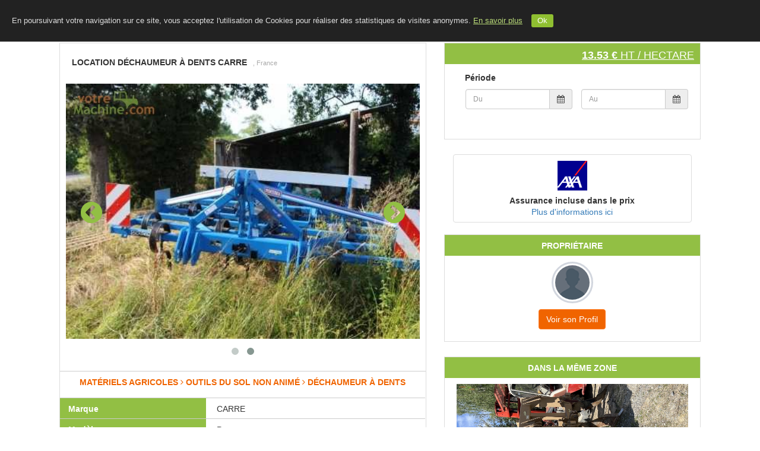

--- FILE ---
content_type: text/html; charset=UTF-8
request_url: https://votremachine.com/materiel/location-dchaumeur-dents-carre-8852/
body_size: 16354
content:
<!DOCTYPE html>
<html lang="fr">

<head>
  <meta http-equiv="Content-Type" content="text/html; charset=utf-8" />
  <meta name='google-site-verification' content='HoPlcMhm03eEaKNp0MfQSQ0zY0GdKyQGv8zjG4Tas1k' />      <title>Location Déchaumeur à dents CARRE | 2327 vues  | VotreMachine.com</title>
    
  <link rel="apple-touch-icon" sizes="72x72" href="uploaded/apple-touch-icon-ipad.png" />
  <meta property="og:url" content="https://votremachine.com/" />
  <meta property="og:title" content="VotreMachine.com | Location de matériels agricoles et machines BTP" />
  <meta property="og:description" content="Location Déchaumeur à dents CARRE Location Déchaumeur à dents CARRE Penterra - 3 mètres
Image non contractuelle | 2327 vues " />
  <meta property="og:image" content="https://votremachine.com/images/sharing/vmc-fb.jpg" />
  <meta property="fb:app_id" content="970689692991336" />
  <meta name="title" content="VotreMachine.com | Location de matériels agricoles et machines BTP" />
  <meta name="keywords" content="location entre agriculteurs, location de tracteur, location de remorque, location matériel agricole, location tracteur agricole, location de benne, Location Déchaumeur à dents CARRE" />
  <meta name="description" content="Location Déchaumeur à dents CARRE Location Déchaumeur à dents CARRE Penterra - 3 mètres
Image non contractuelle | 2327 vues " />
  <meta name="viewport" content="width=device-width, user-scalable=no">
  <!--<link rel="shortcut icon" type="image/x-icon" href="images/logo/">-->
  <link rel="shortcut icon" type="image/x-icon" href="uploaded/apple-touch-icon-ipad.png" />
  <base href="https://votremachine.com/" />
  
  <script type="text/javascript" src="https://votremachine.com/js/app.js?v=5.3"></script>
  <script src="https://maps.googleapis.com/maps/api/js?v=3.exp&libraries=places&amp;key=AIzaSyCUV8Km8nPJ9pXS1QGjTDtf7IBA-CBxz5A"></script>

  <link rel="stylesheet" media="all" href="https://votremachine.com/css/site/bootstrap.min.css" type="text/css">
  <link rel="stylesheet" media="all" href="https://votremachine.com/css/site/bootstrap-social.css" type="text/css">
  <link rel="stylesheet" media="all" href="https://votremachine.com/css/font-awesome.min.css" type="text/css" />
  <link rel="stylesheet" media="all" href="https://votremachine.com/css/site/datepicker.css" type="text/css">
  <link rel="stylesheet" media="all" href="https://votremachine.com/css/site/bootstrap-fileinput.css" type="text/css" />
  <link rel="stylesheet" media="all" href="https://votremachine.com/css/bootstrap-star-rating/star-rating.min.css" type="text/css" />
  <link rel="stylesheet" media="all" href="https://votremachine.com/css/bootstrap-star-rating/theme-krajee-fa.min.css" type="text/css" />
  <link rel="stylesheet" media="all" href="https://votremachine.com/css/bootstrap-star-rating/theme-krajee-svg.min.css" type="text/css" />
  <link rel="stylesheet" media="all" href="https://votremachine.com/css/bootstrap-star-rating/theme-krajee-uni.min.css" type="text/css" />
  <link rel="stylesheet" media="all" href="https://votremachine.com/css/site/dataTables.bootstrap.css" type="text/css">
  <link rel="stylesheet" media="all" href="https://votremachine.com/css/site/dataTables.scroller.min.css" type="text/css">
  <link rel="stylesheet" media="all" href="https://votremachine.com/css/site/dataTables.colReorder.min.css" type="text/css">
  <link rel="stylesheet" media="all" href="https://votremachine.com/css/select2/select2.css" type="text/css" />
  <link rel="stylesheet" media="all" href="https://votremachine.com/css/select2/select2-bootstrap.css" type="text/css" />
  <link rel="stylesheet" media="all" href="https://votremachine.com/css/site/style_hdc.css?v=1.5" type="text/css" />
  <link rel="stylesheet" media="all" href="https://votremachine.com/css/site/style-responsive-only.css?v=1.4" type="text/css" />

  <script type="text/javascript">
    (function() {
      window.sib = {
        equeue: [],
        client_key: "ckq4y4ihxl58r2k3kofhqppk"
      };
      /* OPTIONAL: email for identify request*/
      // window.sib.email_id = 'example@domain.com';
      window.sendinblue = {};
      for (var j = ['track', 'identify', 'trackLink', 'page'], i = 0; i < j.length; i++) {
        (function(k) {
          window.sendinblue[k] = function() {
            var arg = Array.prototype.slice.call(arguments);
            (window.sib[k] || function() {
              var t = {};
              t[k] = arg;
              window.sib.equeue.push(t);
            })(arg[0], arg[1], arg[2]);
          };
        })(j[i]);
      }
      var n = document.createElement("script"),
        i = document.getElementsByTagName("script")[0];
      n.type = "text/javascript", n.id = "sendinblue-js",
        n.async = !0, n.src = "https://sibautomation.com/sa.js?key=" + window.sib.client_key,
        i.parentNode.insertBefore(n, i), window.sendinblue.page();
    })();
  </script>

  <script type="text/javascript">
    var BaseURL = 'https://votremachine.com/';
    var baseURL = 'https://votremachine.com/';
    var labelSaved = "Modifications enregistrées";
    var labelIntError = "Un nombre entier est attendu";
    var labelRequestSent = "Votre demande a été prise en compte, un membre de notre équipe va vous rappeler.";
  </script>

  <script>
    jQuery.fn.extend({
      propAttr: $.fn.prop || $.fn.attr
    });
    $(function() {

      $("[data-mask]").inputmask();

      if ($("#autocomplete,#city_landing").length > 0) {
        $("#autocomplete,#city_landing").autocomplete({
          source: function(request, response) {
            $("#autoCompImg").show();
            $.ajax({
              url: "https://votremachine.com/site/landing/home_search_auto",
              dataType: "json",
              data: {
                term: request.term,
                tableName: "city"
              },
              success: function(data) {
                response(data);
                $("#autoCompImg").hide();
              }
            });
          },
          change: function(event, ui) {
            if (!ui.item) {
              this.value = '';
            }
          },
          select: function(event, ui) {
            var city = ui.item.value;
            city = city.replace(" ", "+");
            if ($(this).attr('id') == 'autocomplete') {
              window.location = 'https://votremachine.com/property/city=' + city + '';
            }
          },
          min_length: 10,
          delay: 1
        });
      }

    });


    function initializeMap() {
      // Create the autocomplete object, restricting the search
      // to geographical location types.
      if (google && navigator.geolocation && $("#autocompleteNew").length > 0) {
        var country_code = "FR";
        autocomplete = new google.maps.places.Autocomplete(
          /** @type {HTMLInputElement} */
          (document.getElementById('autocompleteNew')), {
            types: ['geocode'],
            componentRestrictions: {
              country: country_code
            }
          }
        );
        // When the user selects an address from the dropdown,
        // populate the address fields in the form.
        google.maps.event.addListener(autocomplete, 'place_changed', function() {
          fillInAddress();
        });


        if (navigator.geolocation && $("#autocompleteNew").val() == "") {
          // L'API est disponible
          // console.log("navigator.geolocation : ", navigator.geolocation);
          navigator.geolocation.getCurrentPosition(function(position) {
            // console.log("position : ", position);
            // console.log("position.coords.latitude : ", position.coords.latitude);
            // console.log("position.coords.longitude : ", position.coords.longitude);

            var request = {
              'location': {
                lat: parseFloat(position.coords.latitude),
                lng: parseFloat(position.coords.longitude)
              }
            }
            var geocoder = new google.maps.Geocoder();
            geocoder.geocode(request, function(results, status) {
              if (status === google.maps.GeocoderStatus.OK) {
                if (results.length) {
                  var result = results[0];
                  var address = result.formatted_address;
                  // console.log("### result geocode : ", result);
                  // console.log("## address : ", address);
                  if (address && address != "") {
                    var tab = address.split(",");
                    if (tab.length > 2)
                      address = tab[1] + ", " + tab[2];
                    $("#autocompleteNew").val(address);
                  }
                }
              }
            }, function(err) {
              $("#autocompleteNew").val("");
            });


          }, function(err) {
            console.log("ERROR : ", err);
          }, {
            maximumAge: 3000,
            timeout: 10000
          });
        } else {
          // Pas de support, proposer une alternative ?
        }

      }
    }


    function changeLanguage(e) {
      var strUser = e.getAttribute("link");
      window.location.href = strUser;
    }

    function changeCurrency(e) {
      var strUser = e.options[e.selectedIndex].value;
      if (strUser != "")
        window.location.href = strUser;
    }

    function logoutConfirm() {
      let text = "Etes vous sur(e) de vouloir vous déconnecter ?";
      if (confirm(text) == true) {
        window.location.replace("https://votremachine.com/logout");
      }
    }
  </script><!-- Autosuggestion Script End-->

  <script>
  (function(i,s,o,g,r,a,m){i['GoogleAnalyticsObject']=r;i[r]=i[r]||function(){
  (i[r].q=i[r].q||[]).push(arguments)},i[r].l=1*new Date();a=s.createElement(o),
  m=s.getElementsByTagName(o)[0];a.async=1;a.src=g;m.parentNode.insertBefore(a,m)
  })(window,document,'script','https://www.google-analytics.com/analytics.js','ga');
  ga('create', 'UA-57270272-1', 'auto');
  ga('send', 'pageview');
</script>
<!-- Global site tag (gtag.js) - Google Analytics -->
<script async src="https://www.googletagmanager.com/gtag/js?id=G-1C4TBM57R4"></script>
<script>
  window.dataLayer = window.dataLayer || [];
  function gtag(){dataLayer.push(arguments);}
  gtag('js', new Date());

  gtag('config', 'G-1C4TBM57R4');
</script>

<!-- Google Tag Manager -->
<script>(function(w,d,s,l,i){w[l]=w[l]||[];w[l].push({'gtm.start':
new Date().getTime(),event:'gtm.js'});var f=d.getElementsByTagName(s)[0],
j=d.createElement(s),dl=l!='dataLayer'?'&l='+l:'';j.async=true;j.src=
'https://www.googletagmanager.com/gtm.js?id='+i+dl;f.parentNode.insertBefore(j,f);
})(window,document,'script','dataLayer','GTM-WTX9DT8');</script>
<!-- End Google Tag Manager -->
<script data-ad-client="ca-pub-5482042375287116" async src="https://pagead2.googlesyndication.com/pagead/js/adsbygoogle.js"></script>
<!-- Global site tag (gtag.js) - Google Ads: 956248576 -->
<script async src="https://www.googletagmanager.com/gtag/js?id=AW-956248576"></script>
<script>
  window.dataLayer = window.dataLayer || [];
  function gtag(){dataLayer.push(arguments);}
  gtag('js', new Date());
  gtag('config', 'AW-956248576');
</script>

  
</head>

<body onload="initializeMap()">
  <!-- Google Tag Manager (noscript) -->
  <noscript><iframe src="https://www.googletagmanager.com/ns.html?id=GTM-WTX9DT8" height="0" width="0" style="display:none;visibility:hidden"></iframe></noscript>
  <!-- End Google Tag Manager (noscript) -->
  
  <header>
    <input type="hidden" value="" name="login_checked_status" id="login_checked_status">

    <!-- Fixed navbar -->
    <nav class="navbar navbar-default navbar-fixed-top" id="nav_header">
      <div>
        <div class="row">
          <div class="navbar-header">
            <a class="navbar-brand" href="https://votremachine.com/">
              <img src="images/logo/logo-votremachine.png" alt="Logo VMC">
            </a>
          </div>

                    <div id="navbar" class="">
            <ul class="nav navbar-nav">
                                                                            <li><a href="https://votremachine.com/">Accueil</a></li>
                                <li><a href="https://votremachine.com/blog">Le Blog</a></li>
                <li><a href="https://votremachine.com/contact-us">Contact</a></li>
                <li class="hidden-xs"><a href="https://votremachine.com/inscrire-materiel">INSCRIVEZ VOTRE MATERIEL</a></li>
                <li><a href="https://votremachine.com/inscription">S'INSCRIRE</a></li>
                <li><a href="https://votremachine.com/connexion">SE CONNECTER</a></li>
                          </ul>
          </div>
        </div>
      </div>
    </nav>


    <!--navbar mobile-->

    <nav class="topnav">
      <a href="https://votremachine.com/" class="active"><img src="images/logo/logo-votremachine.png" alt="Logo VMC"></a>
      <div id="myLinks">
                              <a href="https://votremachine.com/">Accueil</a>
                    <a href="https://votremachine.com/blog">Le blog</a>
          <a href="https://votremachine.com/contact-us">Contacts</a>
          <a href="https://votremachine.com/inscrire-materiel">Inscrivez votre matériel</a>
          <a href="https://votremachine.com/inscription">Inscription</a>
          <a href="https://votremachine.com/connexion">Connexion</a>
              </div>
      <a href="javascript:void(0);" class="icon" onclick="myFunction()">
        <i class="fa fa-bars"></i>
      </a>
    </nav>

    <script>
      function myFunction() {
        var x = document.getElementById("myLinks");
        if (x.style.display === "block") {
          x.style.display = "none";
        } else {
          x.style.display = "block";
        }
      }
    </script>


    <!-- <div class="margin-top-50">

    </div> -->
    <!-- fin Navbar -->

    <script type="text/javascript">
      (function($) {

        if ($.cookie('cookiebar') == undefined) {
          $('body').append('<div class="cookie" id="cookie">En poursuivant votre navigation sur ce site, vous acceptez l\'utilisation de Cookies pour réaliser des statistiques de visites anonymes. <a href="https://www.cnil.fr/fr/cookies-traceurs-que-dit-la-loi" target="_blank">En savoir plus</a><div class="cookie_btn" id="cookie_btn">Ok</div></div>');
          $("#cookie_btn").click(function(e) {
            e.preventDefault();
            $('#cookie').fadeOut();
            $.cookie('cookiebar', "viewed", {
              expires: 30 * 13
            });
          });
        }

      })(jQuery);
    </script>

  </header>

  
  <script type="text/javascript">
    $(document).ready(function() {

      if ($('#autocompleteNew').length > 0) {
        initializeMap();
      }
      if ($('#address_location').length > 0) {
        initializeMapList("address_location");
      }
      if ($('#autocompleteNewList').length > 0) {
        initializeMapList("autocompleteNewList");
      }

    });

    // Google Places API
    var placeSearch, autocomplete;
    var componentForm = {
      street_number: 'short_name',
      route: 'long_name',
      locality: 'long_name',
      administrative_area_level_1: 'short_name',
      country: 'long_name',
      postal_code: 'short_name'
    };

    function initializeMapList(id_element) {

      var country_code = "FR";
      autocomplete = new google.maps.places.Autocomplete(
        /** @type {HTMLInputElement} */
        (document.getElementById(id_element)), {
          types: ['geocode'],
          componentRestrictions: {
            country: country_code
          }
        }
      );
      google.maps.event.addListener(autocomplete, 'place_changed', function() {
        fillInAddress();
      });
    }

    // [START region_fillform]
    function fillInAddress() {
      // Get the place details from the autocomplete object.
      var place = autocomplete.getPlace();

      for (var component in componentForm) {
        // console.log("## component : ", component);
        if (document.getElementById(component)) {
          document.getElementById(component).value = '';
          document.getElementById(component).disabled = false;
        }
      }
      if (place) {
        for (var i = 0; i < place.address_components.length; i++) {
          var addressType = place.address_components[i].types[0];
          if (componentForm[addressType]) {
            var val = place.address_components[i][componentForm[addressType]];
            if (document.getElementById(addressType))
              document.getElementById(addressType).value = val;
          }
        }
      }
    }

    function geolocate() {}

    function findLocation(event) {
      var x = event.which || event.keyCode;
      if (x == 13) window.location = 'https://votremachine.com/property/city=' + $('#autocompleteNew').val();
    }
    // [END region_geolocation]
  </script>
<link rel="stylesheet" media="all" href="https://votremachine.com/css/owl-carousel/owl.carousel.css" type="text/css" />
<link rel="stylesheet" media="all" href="https://votremachine.com/css/owl-carousel/owl.theme.css" type="text/css" />
<link rel="stylesheet" media="all" href="https://votremachine.com/css/owl-carousel/owl.transitions.css" type="text/css" />


<script type="text/javascript">
	function initialize() {
		// console.log("#### initialize product->latitude  : ", 43.591496);
					//decommenter si googlemap souhaitée

			var myOptions = {
				scrollwheel: false,
				zoom: 11,
				zoomControl: true,
				zoomControlOptions: {
					style: google.maps.ZoomControlStyle.SMALL
				},
				center: new google.maps.LatLng(43.591496, -0.273275),
				mapTypeControl: true,
				mapTypeControlOptions: {
					style: google.maps.MapTypeControlStyle.DROPDOWN_MENU
				},
				navigationControl: true,
				mapTypeId: google.maps.MapTypeId.ROADMAP
			}

			map = new google.maps.Map(document.getElementById("map_canvas"), myOptions);
			//Map
			var circle = new google.maps.Circle({
				map: map,
				center: {
					lat: 43.591496,
					lng: -0.273275				},
				strokeColor: '#FF0000',
				strokeOpacity: 0.8,
				strokeWeight: 2,
				fillColor: '#FF0000',
				fillOpacity: 0.35,
				radius: 3000
			});

			google.maps.event.addListener(map, 'click', function() {
				infowindow.close();
			});
			}

	jQuery(document).ready(function() {
		initialize();

		$('img.watermark').watermark({
			// text: 'GOOGLE.COM',
			// textWidth: 10,
			gravity: 'nw',
			path: 'images/logo/watermark.png'
		});

		$('[data-toggle="popover"]').popover();

		$(".redirect-login").on('click', function(e) {
			window.location = 'https://votremachine.com/connexion';
		});
	});


	var array1 = [];
	var array2 = [];

	$(function() {
		var formatDate = 'mm/dd/yyyy';
					formatDate = 'dd/mm/yyyy';
				// console.log("####### beforeShowDay array1: ", array1);
		// console.log("####### beforeShowDay array2: ", array2);
		$("#datefrom").datepicker({
			language: 'fr',
			format: formatDate,
			changeMonth: true,
			numberOfMonths: 1,
			minDate: 0,
			autoclose: true,
			beforeShowDay: function(date) {
				if ($.inArray($.datepicker.formatDate('yy-mm-dd', date), array1) > -1) {
					return {
						enabled: false,
						classes: "bookedDate",
						tooltip: "Réservé"
					}
				} else {
					return {
						enabled: true
					}
				}
			}
		}).on('changeDate', function(ev) {
			$('#expiredate').val("");
			$('#expiredate').datepicker({
				autoclose: true
			}).datepicker('setStartDate', ev.date).focus();
		});


		$("#expiredate").datepicker({
			language: 'fr',
			format: formatDate,
			changeMonth: true,
			numberOfMonths: 1,
			minDate: 0,
			autoclose: true,
			beforeShowDay: function(date) {
				if ($.inArray($.datepicker.formatDate('yy-mm-dd', date), array1) > -1) {
					return {
						enabled: false,
						classes: "bookedDate",
						tooltip: "Réservé"
					}
				} else {
					return {
						enabled: true
					}
				}
			}
		});

		$("#datefromContact").datepicker({
			language: 'fr',
			format: formatDate,
			changeMonth: true,
			numberOfMonths: 1,
			minDate: 0,
			autoclose: true,
			beforeShowDay: function(date) {
				if ($.inArray($.datepicker.formatDate('yy-mm-dd', date), array1) > -1) {
					return {
						enabled: false,
						classes: "bookedDate",
						tooltip: "Réservé"
					}
				} else {
					return {
						enabled: true
					}
				}
			}
		}).on('changeDate', function(ev) {
			$('#expiredateContact').val("");
			$('#expiredateContact').datepicker({
				autoclose: true
			}).datepicker('setStartDate', ev.date).focus();
		});

		$("#expiredateContact").datepicker({
			language: 'fr',
			format: formatDate,
			changeMonth: true,
			numberOfMonths: 1,
			minDate: 0,
			autoclose: true,
			beforeShowDay: function(date) {
				if ($.inArray($.datepicker.formatDate('yy-mm-dd', date), array1) > -1) {
					return {
						enabled: false,
						classes: "bookedDate",
						tooltip: "Réservé"
					}
				} else {
					return {
						enabled: true
					}
				}
			}
		});
	});


	$(document).ready(function() {
		$("#expiredate").click(function() {
			if ($("#datefrom").val() == "")
				$("#datefrom").focus();
		});

		$("#expiredateContact").click(function() {
			if ($("#datefromContact").val() == "")
				$("#datefromContact").focus();
		});

		$(".textplus").on("click", function(e) {
			$(".caracteristics_hide").show();
			$(".caracteristics_plus_hide").hide();
		});
		$(".textminus").on("click", function(e) {
			$(".caracteristics_plus_hide").show();
			$(".caracteristics_hide").hide();
		});

		/*$("#link_map").click(function(e){
			e.preventDefault();
			$("#tab_geoloc").click();
		});*/

		$('#nb_hours').keypress(function() {
			$('#price_div').hide();
		});

		$('#nb_hectares').keypress(function() {
			$('#price_div').hide();
		});

		$("#nb_hours_radio1").click(function(e) {
			$(".input_nb_hours").show();
			$("#nb_hours").focus();
			DateBetween();
		});

		$("#nb_hours_radio2").click(function(e) {
			$(".input_nb_hours").hide();
			$("#nb_hours").val("");
			DateBetween();
		});

		$("#btn_nb_hours").click(function(e) {
			var value = $("#nb_hours").val();
			if (isNaN(value) || value < 8) {
				$("#nb_hours").val("");
				$("#nb_hours").focus();
				showErrorNotificationPopup("Le nombre d'heures doit être un nombre entier supérieur ou égal à 8", 5000);
			} else
				DateBetween();
		});

		$("#btn_nb_hectares").click(function(e) {
			var value = $("#nb_hectares").val();
			if (isNaN(value) || value <= 0) {
				$(".submit-link").hide();
				$("#nb_hectares").val("");
				$("#nb_hectares").focus();
				showErrorNotificationPopup("Le nombre d'hectares doit être un nombre et supérieur à 0", 5000);
			} else {
				$(".submit-link").show();
				DateBetween();
			}
		});


		$('#nb_hours_contact').keypress(function() {
			$('#contactLi').hide();
		});

		$('#nb_hectares_contact').keypress(function() {
			$('#contactLi').hide();
		});

		$("#nb_hours_radio1_contact").click(function(e) {
			$(".input_nb_hours_contact").show();
			$("#nb_hours_contact").focus();
			DateBetweenContact();
		});

		$("#nb_hours_radio2_contact").click(function(e) {
			$(".input_nb_hours_contact").hide();
			$("#nb_hours_contact").val("");
			DateBetweenContact();
		});

		$("#btn_nb_hours_contact").click(function(e) {
			var value = $("#nb_hours_contact").val();
			if (isNaN(value) || value < 8) {
				$("#nb_hours_contact").val("");
				$("#nb_hours_contact").focus();
				showErrorNotificationPopup("Le nombre d'heures doit être un nombre entier supérieur ou égal à 8", 5000);
			} else
				DateBetweenContact();
		});
		$("#btn_nb_hectares_contact").click(function(e) {
			var value = $("#nb_hectares_contact").val();
			if (isNaN(value) || value <= 0) {
				$("#nb_hectares_contact").val("");
				$("#nb_hectares_contact").focus();
				showErrorNotificationPopup("Le nombre d'hectares doit être un nombre et supérieur à 0", 5000);
			} else
				DateBetweenContact();
		});


	});

	function onScroll(event) {
		var scrollPos = $(document).scrollTop();
		$('.page-bar a').each(function() {
			var currLink = $(this);
			var refElement = $(currLink.attr("data-value"));
			if (refElement.position().top <= scrollPos + 100 && refElement.position().top + refElement.height() > scrollPos + 100) {
				$('.page-bar ul li a').removeClass("active");
				currLink.addClass("active");
			} else {
				currLink.removeClass("active");
			}
		});
	}


	function ViewAllReview() {
		$(".reviews-list-item").css("display", "block");
		$("#ViewMore").css("display", "none");
	}

	function displydesc(elem) {
		document.getElementById('moredesc').style.display = 'block';
		$(elem).hide();
	}

	function displydesc1(elem) {
		document.getElementById('more_description').style.display = 'block';
		$(elem).hide();
	}

	function displydesc2(elem) {
		document.getElementById('desc').style.display = 'block';
		$(elem).hide();
	}

	function displydesc3(elem) {
		document.getElementById('descother').style.display = 'block';
		$(elem).hide();
	}

	function displydesc4(elem) {
		$('#deschome').css('display', 'block');
		$(elem).hide();
	}

	function displydesc5(elem) {
		$('.emore').css('display', 'block');
		$(elem).hide();
	}

	function displydesc0(elem) {
		$('.amore').css('display', 'block');
		$(elem).hide();
	}


	
			function displydesc111(elem) {
				$('.amore1').css('display', 'block');
				$(elem).hide();
			}
	
			function displydesc114(elem) {
				$('.amore4').css('display', 'block');
				$(elem).hide();
			}
	
			function displydesc115(elem) {
				$('.amore5').css('display', 'block');
				$(elem).hide();
			}
	
			function displydesc116(elem) {
				$('.amore6').css('display', 'block');
				$(elem).hide();
			}
	
			function displydesc117(elem) {
				$('.amore7').css('display', 'block');
				$(elem).hide();
			}
	
	function displydesc6(elem) {
		$('.smore').css('display', 'block');
		$(elem).hide();
	}

	function displydesc7(elem) {
		$('.hmore').css('display', 'block');
		$(elem).hide();
	}
</script>


<!-- Main content by HdC -->
<div class="container" id="product_detail">

	<div class="row margin-top-20">
		<div class="col-xs-12">

			<div class="col-md-7 col-sm-12 col-xs-12">

				<!-- Bloc synthese info & calendar -->
				<div class="box">

					<div class="padding-top-20 padding-bottom-20">
						<h1 class="product_title">
							<b class="uppercase">Location Déchaumeur à dents CARRE</b>
							<span class="comment">
																								, France															</span>
						</h1>
					</div>


					<div class="margin-bottom-20">

						<div id="photo_carrousel" class="text-center" style="display:none;">
																<div class="item">
										<div class="img-top carouselannonces">
											<div class="">
												<img class="watermark" src="https://votremachine.com/server/php/rental/img-10531627133685.jpg" data-gallery="first-gallery" alt="" id="image-gal-13813" />
											</div>
										</div>
									</div>
																<div class="item">
										<div class="img-top carouselannonces">
											<div class="">
												<img class="watermark" src="https://votremachine.com/server/php/rental/img-10521627133872.jpg" data-gallery="first-gallery" alt="" id="image-gal-13814" />
											</div>
										</div>
									</div>
													</div>
					</div><!-- fin col-xs-12 -->


					<div class="detailsmachine">
						<div class="caracteristics" style="height:45px;">
							<span class="texttype" style="height:45px;">Matériels agricoles&nbsp;<i class="fa fa-angle-right"></i>&nbsp;Outils du sol non animé&nbsp;<i class="fa fa-angle-right"></i>&nbsp;Déchaumeur à dents</span>
							<!--span class="texttype" style="height:45px;">Outils du sol non animé&nbsp;<i class="fa fa-angle-right"></i>&nbsp;Déchaumeur à dents</span-->
						</div>

													<div class="caracteristics ">
								<span class="text">Marque</span>
								<span class="value">&nbsp;CARRE</span>
							</div>
							
													<div class="caracteristics ">
								<span class="text">Modèle</span>
								<span class="value">&nbsp;Penterra</span>
							</div>
							
													<div class="caracteristics ">
								<span class="text">Largeur de travail (m)</span>
								<span class="value">&nbsp;3</span>
							</div>
							
												

						<div class="caracteristics security_deposit">
							<span class="text">Caution</span>
							<span class="value">
																	1000 €									<i class="fa fa-question-circle fa-1_3x text-vert pointer" data-original-title="Information" data-placement="top" data-toggle="popover" data-content="La caution est à remettre en main propre au propriétaire du matériel.">&nbsp;
									</i>
															</span>
						</div>

						<div class="caracteristics cancellation_policy">
							<span class="text">Politique d&#039;annulation</span>
							<span class="value">
								<a class="pointer" href="https://votremachine.com/pages/cancellation-policy" target="_blank">
									Flexible								</a>
							</span>
						</div>
					</div>

					<!-- bloc description-distance -->

											<div class="margin-top-20 detailsmachine">
							<div class="caracteristics">
								<span class="texttype" style="border-top:0px solid #ccc;">Description</span>
							</div>
							<p class="">
								Location Déchaumeur à dents CARRE Penterra - 3 mètres
Image non contractuelle							</p>
						</div>
					

					
					<!-- Onglet Géocalisation -->

					<div class="margin-top-20 detailsmachine">
						<div class="caracteristics">
							<span class="texttype">Localisation</span>
						</div>
						<div id="location" class="map-section">
							<div></div>
							<div id="map">
								<div id="map_canvas"></div>
							</div>
						</div>
					</div>

					

					<!-- Lien resaux sociaux bottom -->
										<div class="box-footer">
						<div class="pull-left">
														Nombre de vues : 2327						</div>
						<div class="share pull-right">
							<span class="title"><i class="fa fa-share-alt"></i> <label>Partager </label></span>
							<div class="buttons">
								<a href="http://www.facebook.com/sharer.php?u=https%3A%2F%2Fvotremachine.com%2Fmateriel%2Flocation-dchaumeur-dents-carre-8852/" class="btn facebook" target="_blank"><i class="fa fa-facebook"></i></a>
								<a href="https://twitter.com/share?url=https%3A%2F%2Fvotremachine.com%2Fmateriel%2Flocation-dchaumeur-dents-carre-8852" class="btn twitter" target="_blank"><i class="fa fa-twitter"></i></a>
								<a href="https://plus.google.com/share?url={https%3A%2F%2Fvotremachine.com%2Fmateriel%2Flocation-dchaumeur-dents-carre-8852}" onclick="javascript:window.open(this.href,
		'', 'menubar=no,toolbar=no,resizable=yes,scrollbars=yes,height=600,width=600');return false;" class="btn google_plus" target="_blank"><i class="fa fa-google-plus"></i></a>
							</div>
						</div>
					</div>

				</div><!-- /.box -->
			</div><!-- /.col -->


			<div class="col-lg-5 col-md-5 col-sm-12 col-xs-12">
				<!-- Bloc réservation et prix -->
				<div class="box">
					<div class="box-header">
						<h4 class="pull-right">
							<strong class="prixjournalier">13.53 € </strong>
							HT / hectare						</h4>
					</div>
					<div class="box-body">
						<div>
							<p>
								<strong>Période</strong>
							</p>

							<div class="row margin-bottom-10">
								<div class="col-sm-6 col-xs-12 margin-bottom-10">
									
									<div class="input-group">
																					<input type="text" placeholder="Du" autocomplete="off" readonly="readonly" class="redirect-login form-control date-picker" id="datefromCheck" value="" />
																				<span class="input-group-addon">
											<i class="fa fa-calendar"></i>
										</span>
									</div>
								</div>
								<div class="col-sm-6 col-xs-12 margin-bottom-10">
									<div class="input-group">
																					<input type="text" placeholder="Au" autocomplete="off" readonly="readonly" class="redirect-login form-control date-picker" id="datetoCheck" value="" />
																				<span class="input-group-addon">
											<i class="fa fa-calendar"></i>
										</span>
									</div>
								</div>
							</div>
							
							
							<div class="margin-top-20">
								<div id="price_div" style="display:none"></div>
							</div>

						</div>
					</div>
				</div>

				
				<div class="col-xs-12">
					<ul class="list-group">
						<li class="list-group-item text-center">
							<div>
								<a class="" href="https://votremachine.com/axa" target="_blank">
									<img src="https://votremachine.com/img/axa/axa_logo_solid_rgb.png" alt="" style="width:50px; height:50px;" />
								</a>
							</div>
							<label class="margin-top-10">
								Assurance incluse dans le prix							</label>

							<div>
								<a class="" href="https://votremachine.com/axa" target="_blank">
									Plus d'informations ici								</a>
							</div>

						</li>
					</ul>
				</div>

				
				

				<div class="box">
					<div class="box-header">
						<h5 class="text-center">
							<strong class="">Propriétaire </strong>
						</h5>
					</div>
					<div class="box-body">
						<div class="">
							<a href="users/show/3900" target="_blank">
								<img class="profile-user-img img-responsive img-circle" src="https://votremachine.com/images/site/profile.png">
							</a>
							<div class="text-center margin-top-10">
																<a class="btn btn-orange" href="users/show/3900" target="_blank">
									Voir son Profil								</a>
							</div>
													</div>
					</div>
									</div>

				<script type="text/javascript">
					$(document).ready(function() {

						$("#same_area_carousel").owlCarousel({
							items: 1,
							itemsDesktop: [1000, 1], //5 items between 1000px and 901px
							itemsDesktopSmall: [900, 1], // betweem 900px and 601px
							itemsTablet: [600, 1], //2 items between 600 and 0
							itemsMobile: false, // itemsMobile disabled - inherit from itemsTablet option
							autoPlay: 5000,
							stopOnHover: true,
							navigation: true,
							paginationSpeed: 2000,
							goToFirstSpeed: 4000,
							navigationText: [
								"<i class='fa fa-chevron-circle-left'></i>",
								"<i class='fa fa-chevron-circle-right'></i>"
							],
							transitionStyle: "fade"
						});

					});
				</script>
				<style>
					#container {
						display: none;
						;
					}
				</style>

									<div class="box">
						<div class="box-header">
							<h5 class="text-center">
								<strong class="">Dans la même zone </strong>
							</h5>
						</div>
						<div class="box-body">
							<div id="same_area_carousel" class="">
																	<div class="item">
										<a href="https://votremachine.com/materiel/location-herse-rotative-bednar-16939/" title="Annonce Votremachine.com">
											<img class="watermark" src="https://votremachine.com/server/php/rental/bednar-2.jpg" alt="bednar-2.jpg">
											Location Herse rotative BEDNAR<br>
										</a>
										<div class="item_desc">Location Herse rotative BEDNAR 
Boîtier 300 Cv
Efface trace
22 rotors
Planche niveleuse hydraulique
Rouleau packer
Position flottante</div>
									</div>

																	<div class="item">
										<a href="https://votremachine.com/materiel/location-dcompacteur-goizin-16773/" title="Annonce Votremachine.com">
											<img class="watermark" src="https://votremachine.com/server/php/rental/image1681982330.jpg" alt="image1681982330.jpg">
											Location Décompacteur GOIZIN<br>
										</a>
										<div class="item_desc">Decompateur type charrue TS 
DOUBLE ROULEAU</div>
									</div>

																	<div class="item">
										<a href="https://votremachine.com/materiel/location-porte-engin-pose-terre-chieftain-16748/" title="Annonce Votremachine.com">
											<img class="watermark" src="https://votremachine.com/server/php/rental/img-0754.jpeg" alt="img-0754.jpeg">
											Location Porte engin / pose à terre  CHIEFTAIN <br>
										</a>
										<div class="item_desc">Rampe hydraulique 
Béquille hydraulique 
19 tonnes de charges 
Freinage hydraulique </div>
									</div>

																	<div class="item">
										<a href="https://votremachine.com/materiel/location-pelle-sur-chenilles-sany-16478/" title="Annonce Votremachine.com">
											<img class="watermark" src="https://votremachine.com/server/php/rental/img-1119.jpeg" alt="img-1119.jpeg">
											Location Pelle sur chenilles SANY<br>
										</a>
										<div class="item_desc">8 tonnes
Chenilles caoutchouc 
3 godets gates + attache hydraulique </div>
									</div>

																	<div class="item">
										<a href="https://votremachine.com/materiel/location-remorque-la-littorale-10940/" title="Annonce Votremachine.com">
											<img class="watermark" src="https://votremachine.com/server/php/rental/img-0483.jpeg" alt="img-0483.jpeg">
											Location Remorque LA LITTORALE<br>
										</a>
										<div class="item_desc">Location Remorque LA LITTORALE
 50 m3 
- 24 T 
- 3 essieux 
- 1 Essieux suiveur 
- 2012
- attelage à anneau</div>
									</div>

															</div>
						</div>
					</div>
				




			</div><!-- /.col -->
		</div><!-- /.row -->

	</div>

</div>

</div>


<script type="text/javascript">
	var side_bar_html = "";
	var img = 'images/mapIcons/marker_red.png';
	var yimg = 'images/mapIcons/marker_yellow.png';
	var gmarkers = [];
	var gicons = [];
	var map = null;

	gicons["red"] = new google.maps.MarkerImage(img,
		new google.maps.Size(20, 34),
		new google.maps.Point(0, 0),
		new google.maps.Point(9, 34));

	var iconImage = new google.maps.MarkerImage(img,
		new google.maps.Size(20, 34),
		new google.maps.Point(0, 0),
		new google.maps.Point(9, 34));

	var iconShadow = new google.maps.MarkerImage('images/mapIcons/shadow50.png',
		new google.maps.Size(37, 34),
		new google.maps.Point(0, 0),
		new google.maps.Point(9, 34));

	var iconShape = {
		coord: [9, 0, 6, 1, 4, 2, 2, 4, 0, 8, 0, 12, 1, 14, 2, 16, 5, 19, 7, 23, 8, 26, 9, 30, 9, 34, 11, 34, 11, 30, 12, 26, 13, 24, 14, 21, 16, 18, 18, 16, 20, 12, 20, 8, 18, 4, 16, 2, 15, 1, 13, 0],
		type: 'poly'
	};

	function getMarkerImage(iconColor) {
		if ((typeof(iconColor) == "undefined") || (iconColor == null)) {
			iconColor = "red";
		}

		if (!gicons[iconColor]) {

			gicons[iconColor] = new google.maps.MarkerImage("images/mapIcons/marker_" + iconColor + ".png", new google.maps.Size(27, 32), new google.maps.Point(0, 0), new google.maps.Point(9, 34));
		}
		return gicons[iconColor];
	}

	gicons["blue"] = getMarkerImage("blue");
	gicons["green"] = getMarkerImage("green");
	gicons["yelow"] = getMarkerImage("yellow");

	function createMarker(latlng, name, html, color, details, rid) {

		var contentString = html;

		var marker = new google.maps.Marker({
			position: latlng,
			icon: gicons[color],
			shadow: iconShadow,
			map: map,
			title: name,
			animation: google.maps.Animation.DROP,
			zIndex: Math.round(latlng.lat() * -100000) << 5
		});

		google.maps.event.addListener(map, 'idle', function(event) {

		});

		google.maps.event.addListener(marker, 'click', function() {
			infowindow.setContent(contentString);
			infowindow.open(map, marker);
		});

		if (details != '') {
			google.maps.event.addListener(marker, "mouseover", function() {
				marker.setIcon(gicons["yellow"]);
			});
			google.maps.event.addListener(marker, "mouseout", function() {
				marker.setIcon(gicons["blue"]);
			});
		} else {
			google.maps.event.addListener(marker, "mouseover", function() {
				marker.setIcon(gicons["green"]);
			});
			google.maps.event.addListener(marker, "mouseout", function() {
				marker.setIcon(gicons["green"]);
			});
		}
		gmarkers.push(marker);
		var marker_num = gmarkers.length - 1;

		if (details != '')
			return '<li class="slide_li" onmouseover="gmarkers[' + marker_num + '].setIcon(gicons.yellow)" onmouseout="gmarkers[' + marker_num + '].setIcon(gicons.blue)">' + details + '</li>';
		else return;
	}

	function myclick(i) {
		google.maps.event.trigger(gmarkers[i], "click");
	}

	var infowindow = new google.maps.InfoWindow({
		size: new google.maps.Size(50, 150)
	});

	$(document).ready(function() {

		$("#photo_carrousel").owlCarousel({
			items: 1,
			itemsDesktop: [1000, 1], //5 items between 1000px and 901px
			itemsDesktopSmall: [900, 1], // betweem 900px and 601px
			itemsTablet: [600, 1], //2 items between 600 and 0
			itemsMobile: false, // itemsMobile disabled - inherit from itemsTablet option
			autoPlay: 5000,
			stopOnHover: true,
			navigation: true,
			paginationSpeed: 2000,
			goToFirstSpeed: 4000,
			stopOnHover: true,
			// navigationText: ["Préc.","Suiv."],
			navigationText: [
				"<i class='fa fa-chevron-circle-left'></i>",
				"<i class='fa fa-chevron-circle-right'></i>"
			],
			transitionStyle: "fade"
		});

	});
</script>




<!-- ############################### -->
<!-- POPUP CONTACTER LE PROPRIETAIRE -->
<!-- ############################### -->
<div id="myModal-host" class="modal fade in myModal-host myModal-host-new" tabindex="-1" role="dialog" aria-labelledby="inbox" aria-hidden="true">
	<div class="modal-dialog">
		<div class="modal-content">
			<div class="modal-header">
				<button type="button" class="close" data-dismiss="modal" aria-hidden="true"></button>
				<h4 class="modal-title">
					Contacter le propriétaire				</h4>
			</div>
			<div class="modal-body">

				<div class="row">
					<div class="col-xs-12">
						<div class="col-md-6 col-xs-12 margin-top-10">
							<div class="input-group">
								<input type="text" class="form-control date-picker" placeholder="Du" autocomplete="off" readonly="readonly" id="datefromContact" onchange="return DateBetweenContact();" value="" />
								<span class="input-group-addon">
									<i class="fa fa-calendar"></i>
								</span>
							</div>
						</div>
						<div class="col-md-6 col-xs-12 margin-top-10">
							<div class="input-group">

								<input type="text" class="form-control date-picker" placeholder="Au" autocomplete="off" readonly="readonly" name="expiredate" id="expiredateContact" onchange="return DateBetweenContact();" class="" value="">
								<span class="input-group-addon">
									<i class="fa fa-calendar"></i>
								</span>
							</div>
						</div>
					</div>
					
											<div class="col-xs-12 padding-top-20 padding-left-20" id="div_nb_hectares_contact" style="display:none;">
							<div class="col-xs-6 col-md-4 " id="">
								<div class="input-group">
									<input type="text" placeholder="ex : 1" class="form-control" id="nb_hectares_contact" value="1.00" />
									<span class="input-group-addon">
										<i class="">ha</i>
									</span>
								</div>
							</div>
							<div class="col-xs-4 col-md-8 input_nb_hectares_contact">
								<div class="input-group input-small">
									<button type="button" name="button" class="btn" id="btn_nb_hectares_contact">Calculer</button>
								</div>
							</div>
						</div>
					
					<div class="col-xs-12">
						<div class="col-md-12 margin-top-10 margin-bottom-10 margin-left-20 text-vert" id="contactLi"></div>
						<div class="col-md-12 margin-top-10">
							<textarea name="review" id="offer_message_contact" class="form-control" rows="3" autofocus onkeypress="return noNumber(event);" placeholder="Votre message ici (les numéros de téléphone et autres adresses mail saisis seront masqués pour le destinataire)..."></textarea>
						</div>
					</div>
				</div>
			</div>
			<div class="modal-footer">
				<button type="button" class="btn btn-default" data-dismiss="modal">Fermer</button>
				<a class="btn btn-vert" id="contactMsg" style="display:none;">
					Envoyer				</a>
			</div>
		</div>
	</div><!-- /.modal-dalog -->
</div><!-- /.modal -->




<input type="hidden" value="11.18" id="price" />
<input type="hidden" value="11.18" id="Global_Price" />
<input type="hidden" value="0.00" id="Weekly_Price" />
<input type="hidden" value="0.00" id="Monthly_Price" />
<input type="hidden" value="0.00" id="Weekly_Price_Maj" />
<input type="hidden" value="0.00" id="Monthly_Price_Maj" />

<input type="hidden" value="28" id="nb_days_per_month" />
<input type="hidden" value="7" id="nb_days_per_week" />
<input type="hidden" value="224" id="nb_hours_per_month" />
<input type="hidden" value="56" id="nb_hours_per_week" />


<input type="hidden" value="3900" id="ownerid" />
<input type="hidden" id="login_userid" name="login_userid" value="" />
<input type="hidden" value="793959" name="hosting_id" id="hosting_id">
<input type="hidden" name="renter_id" id="renter_id" value="" />
<input type="hidden" name="prd_id" id="prd_id" value="8852" />
<input type="hidden" name="currency_id" id="currency_id" value="14" />
<input type="hidden" value="" id="results" />
<input type="hidden" value="" id="resultsContact" />
<input type="hidden" value="1" id="RentalGuest" />

<script type="text/javascript">
	$(document).ready(function() {
		$(".nb_hours_per_week").text("56");
		$(".nb_hours_per_month").text("224");
		$(".nb_days_per_week").text("7");
		$(".nb_days_per_month").text("28");
	});


	var locale = "fr";


	function calculPrice(price, price_perweek, price_permonth, price_perweek_maj, price_permonth_maj, nb_days_per_month, nb_days_per_week, nb_hours_per_month, nb_hours_per_week, days, nb_hours) {

		if (price_perweek && price_perweek !== '' && price_perweek * 1 > 0) {} else {
			price_perweek = price;
		}
		if (price_perweek_maj && price_perweek_maj !== '' && price_perweek_maj * 1 > 0) {} else {
			price_perweek_maj = price;
		}
		if (price_permonth && price_permonth !== '' && price_permonth * 1 > 0) {} else {
			price_permonth = price_perweek;
		}
		if (price_permonth_maj && price_permonth_maj !== '' && price_permonth_maj * 1 > 0) {} else {
			price_permonth_maj = price_perweek_maj;
		}

		var delta_week = nb_days_per_week / nb_hours_per_week; //0.125
		var delta_month = nb_days_per_month / nb_hours_per_month; //0.125 aussi
		// console.log("#### delta_month : ", delta_month);

		if (nb_hours == "") {
			nb_hours = '8' * days;
		}

		var ratio = days / nb_hours;
		// console.log("#### nb_days_per_week : ", nb_days_per_week);
		// console.log("#### nb_days_per_month : ", nb_days_per_month);
		// console.log("#### days : ", days);
		// console.log("#### nb_hours : ", nb_hours);
		// console.log("#### ratio : ", ratio);

		////on vérifie si une majoration doit s'appliquer
		if (days >= 1 && days < nb_days_per_week) {
			if (ratio > delta_week)
				price = price_perweek_maj;
		} else if (days >= nb_days_per_week && days < nb_days_per_month) {
			if (ratio > delta_week)
				price = price_perweek_maj;
			else
				price = price_perweek;
		} else if (days >= nb_days_per_month) {
			if (ratio > delta_month)
				price = price_permonth_maj;
			else
				price = price_permonth;
		}

		return price;
	}

	function DateBetween() {

					// alert("Vous devez vous identifier");
			showErrorNotificationPopup("Vous devez vous identifier", 5000);
			} //Fin DateBetween

	function DateBetweenContact() {
					// alert("Vous devez vous identifier");
			showErrorNotificationPopup("Vous devez vous identifier", 5000);
				return false;
	}

	function noNumber(e) {
		return true;
		/*e = e || window.event;
  var charCode = (typeof e.which == "undefined") ? e.keyCode : e.which;
  var charStr = String.fromCharCode(charCode);
	// console.log("### charStr : ", charStr);
  if (/\d/.test(charStr)) {
      return false;
  }*/
	}

	var locale = "fr";

	function BookingIt_new() {
		var expiredate = convertStrDateInDateObject($("#expiredate").val(), locale);
		var datefrom = convertStrDateInDateObject($("#datefrom").val(), locale);
		// var diff = (expiredate - datefrom) / 1000 / 60 / 60 / 24;
		// diff++;
		var diff = $("#numofdates").val();
		var nb_hours = $("#nb_hours").val();
		var nb_hectares = $("#nb_hectares").val();

		// console.log("diff : " + diff);
		if ($('#ownerid').val() == $('#login_userid').val()) {
			// alert("Vous n'avez pas l'autorisation");
			showErrorNotificationPopup("Vous n'avez pas l'autorisation", 5000);
			return false;
		} else if (nb_hours == "" && '0' > diff) {
			// alert("La durée minimum de location est de "+0+' jours');
			showErrorNotificationPopup("La durée minimum de location est de 0 jours", 5000);
			return false;
		} else if (nb_hours != "" && '0' > nb_hours) {
			// alert("La durée minimum de location est de "+0+' heures');
			showErrorNotificationPopup("La durée minimum de location est de 0 heures", 5000);
			return false;
		} else {
			$('#subtotal_area_div').html('');
			var checkin = jQuery.trim($('#datefrom').val());
			var checkout = jQuery.trim($("#expiredate").val());
			var NoofGuest = parseInt(jQuery.trim($("#number_of_guests").val()));
			var prd_id = $('#prd_id').val();
			var renter_id = $('#ownerid').val();
			/*if($("#datefrom").val()!='' && $("#expiredate").val()!='') {
			var expiredate = convertStrDateInDateObject($("#expiredate").val(), locale);
			var datefrom = convertStrDateInDateObject($("#datefrom").val(), locale);
      var diff = (expiredate - datefrom) / 1000 / 60 / 60 / 24;
console.log("diff : " + diff);
    }*/
		}

		if (!NoofGuest)
			NoofGuest = 0;

		var rentguest = jQuery.trim($('#RentalGuest').val());
		if (checkin == '') {
			$("#datefrom").focus();
			return false;
		} else if (checkout == '') {
			$("#expiredate").focus();
			return false;
		} else if (NoofGuest > parseInt(rentguest)) {
			$('#subtotal_area_div').html('Maximum number of guests is ' + parseInt(rentguest));
			return false;
		} else {
			$('#book_it_status').html('<div align="center"><img src="images/load-indicator.gif" align="center" /></div>');

			// var totalamt=$('#bookingtot').val();
			// var servicefee=$('#stax').val();
			var total_ht = $('#total_ht').val(); //total prix journalier * nb jour TTC
			var total_ttc = $('#total_ttc').val(); //total prix journalier * nb jour TTC
			var servicefee = $('#total_commission_ht').val(); //Frais de commission HT
			var servicefeeTtc = $('#total_commission_ttc').val(); //Frais de commission TTC
			var servicefeePercent = $('#commission_percent').val(); //Frais de commission TTC
			var totalamt_ht = $('#totalamt_ht').val(); //total prix journalier HT * nb jours + commissions HT
			var totalamt_ttc = $('#totalamt_ttc').val(); //total prix journalier TTC * nb jours + commissions TTC
			var currency_id = $('#currency_id').val(); //code devise
			var currency_type = $('#currency_type').val(); //code devise
			var price = $('#price').val(); //prix unitaire (qui peut être le prix horaire, le prix horaire à la semaine, le prix horaire au mois)
			var insurance_percent = $('#insurance_percent').val(); //pourcentage assurance
			var insurance_amount = $('#insurance_amount').val(); //montant assurance

			var product_tax_cost = total_ttc * 1 - total_ht * 1; // Montant TVA sur le total prix journalier
			var service_tax_cost = servicefeeTtc * 1 - servicefee * 1; // Montant TVA sur le total des commissions

			var objData = {
				"checkin": checkin,
				"checkout": checkout,
				'numofdates': diff,
				"NoofGuest": NoofGuest,
				"prd_id": prd_id,
				"renter_id": renter_id,
				"serviceFee": servicefee,
				"serviceFeeTtc": servicefeeTtc,
				"serviceFeePercent": servicefeePercent,
				"totalAmt": totalamt_ht,
				"totalAmtTtc": totalamt_ttc,
				"product_tax_cost": product_tax_cost,
				"service_tax_cost": service_tax_cost,
				"currency_id": currency_id,
				"currency_type": currency_type,
				"price": price,
				"insurance_percent": insurance_percent,
				"insurance_amount": insurance_amount,
				"nb_hours": nb_hours,
				"nb_hectares": nb_hectares
			};

			$.ajax({
				type: 'POST',
				url: baseURL + 'site/user/rentalEnquiry_booking',
				data: objData,
				dataType: 'json',
				success: function(json) {
					if (json['message'] == 'Rental date already booked') {
						// alert('Dates de location déjà réservées');
						showWarningNotificationPopup("Dates de location déjà réservées", 5000);
					} else {
						window.location.href = baseURL + 'booking/' + $('#prd_id').val();
					}
				}
			});

		}
	}

	$(document).ready(function() {
			});
</script>


<script src="https://votremachine.com/js/moment/moment.min.js" type="text/javascript"></script>
<script src="https://votremachine.com/js/moment/moment-with-locales.min.js" type="text/javascript"></script>
<script src="https://votremachine.com/js/calendar/fullcalendar.min.js" type="text/javascript"></script>
<script src="https://votremachine.com/js/calendar/lang-all.js" type="text/javascript"></script>

<link rel="stylesheet" type="text/css" media="all" href="css/calendar/fullcalendar.min.css" />
<link rel="stylesheet" type="text/css" media="all" href="css/calendar/custom.css" />
<script type="text/javascript">
	var locale = "fr";

	function mapRefresh() {
					map.setZoom(14);
			setTimeout(function() {
				google.maps.event.trigger(map, 'resize');
				map.setCenter({
					lat: 43.591496,
					lng: -0.273275				});
			}, 250);
			}

	window.onresize = function(event) {
		mapRefresh();
	};

	$(document).ready(function() {

		$("#id_a_modal").on("click", function(evt) {
			var auto_calcul = false;
			if ($("#datefromContact").val() == '') {
				$("#datefromContact").val($("#datefrom").val());
				auto_calcul = true;
			}
			if ($("#expiredateContact").val() == '') {
				$("#expiredateContact").val($("#expiredate").val());
				auto_calcul = true;
			}
			if (auto_calcul) {
				DateBetweenContact();
				$('#contactMsg').show();
			}
		});

		// var tabLinks = $('a[id="tab_geoloc"]');
		$('a[data-toggle="tab"]').on('shown.bs.tab', function(e) {
			mapRefresh();
		});

		$('#contactMsg').click(function() {
			// var nodays = 0;
			if ($.trim($("#datefromContact").val()) == '') {
				$("#datefromContact").focus();
			} else if ($.trim($("#expiredateContact").val()) == '') {
				$("#expiredateContact").focus();
			} else if ($("#offer_message_contact").val() == '') {
				$("#offer_message_contact").focus();
			} else {
				var contactMessage = $("#offer_message_contact").val();
				var productId = 8852;
				var noOfGuests = $("#number_of_guests_contact").val();
				/*if($("#datefromContact").val()!='' && $("#expiredateContact").val()!='') {
					var expiredateContact = convertStrDateInDateObject($("#expiredateContact").val(), locale);
					var datefromContact = convertStrDateInDateObject($("#datefromContact").val(), locale);
					nodays = (expiredateContact - datefromContact) / 1000 / 60 / 60 / 24;
				}*/

				var nodays = $("#numofdates_contact").val();

				var checkIn = $("#datefromContact").val();
				var checkOut = $("#expiredateContact").val();
				var productPrice = $("#Global_Price").val();
				var service_fee = $("#staxContact").val();
				var totalPrice = $("#bookingtotContact").val();


				var price_perweek = $("#Weekly_Price").val();
				var price_permonth = $("#Monthly_Price").val();
				var price_perweek_maj = $("#Weekly_Price_Maj").val();
				var price_permonth_maj = $("#Monthly_Price_Maj").val();

				var nb_days_per_month = $("#nb_days_per_month").val();
				var nb_days_per_week = $("#nb_days_per_week").val();
				var nb_hours_per_month = $("#nb_hours_per_month").val();
				var nb_hours_per_week = $("#nb_hours_per_week").val();

				var nb_hours = $("#nb_hours_contact").val();
				var nb_hectares = $("#nb_hectares_contact").val();

				if (nb_hectares == "")
					price = calculPrice(price, price_perweek, price_permonth, price_perweek_maj, price_permonth_maj, nb_days_per_month, nb_days_per_week, nb_hours_per_month, nb_hours_per_week, nodays, nb_hours);


				var total_ht = $('#total_ht').val(); //total prix journalier * nb jour TTC
				var total_ttc = $('#total_ttc').val(); //total prix journalier * nb jour TTC
				var servicefee = $('#total_commission_ht').val(); //Frais de commission HT
				var servicefeeTtc = $('#total_commission_ttc').val(); //Frais de commission TTC
				var servicefeePercent = $('#commission_percent').val(); //Frais de commission TTC
				var totalamt_ht = $('#totalamt_ht').val(); //total prix journalier HT * nb jours + commissions HT
				var totalamt_ttc = $('#totalamt_ttc').val(); //total prix journalier TTC * nb jours + commissions TTC
				var currency_id = $('#currency_id').val(); //code devise
				var currency_type = $('#currency_type').val(); //code devise
				var insurance_percent = $('#insurance_percent').val(); //pourcentage assurance
				var insurance_amount = $('#insurance_amount').val(); //montant assurance

				var price = productPrice; //prix unitaire (qui peut être le prix journalier, le prix journalier à la semaine, le prix journalier au mois)

				var product_tax_cost = total_ttc * 1 - total_ht * 1; // Montant TVA sur le total prix journalier
				var service_tax_cost = servicefeeTtc * 1 - servicefee * 1; // Montant TVA sur le total des commissions

				contactMessage = cleanMessage(contactMessage);
				// alert(" nodays : " + nodays);



				$.ajax({
					type: 'POST',
					url: baseURL + 'site/rentals/request_booking',
					data: {
						'checkIn': checkIn,
						'checkOut': checkOut,
						'noOfNyts': nodays,
						'noOfGuests': noOfGuests,
						'msg': contactMessage,
						'productId': productId,
						"serviceFee": servicefee,
						"serviceFeeTtc": servicefeeTtc,
						"serviceFeePercent": servicefeePercent,
						"totalAmt": totalamt_ht,
						"totalAmtTtc": totalamt_ttc,
						"product_tax_cost": product_tax_cost,
						"service_tax_cost": service_tax_cost,
						"insurance_percent": insurance_percent,
						"insurance_amount": insurance_amount,
						"currency_id": currency_id,
						"currency_type": currency_type,
						"price": price,
						'nb_hours': nb_hours,
						'nb_hectares': nb_hectares
						// 'productPrice':productPrice,
						// 'service_fee':service_fee,
						// 'totalPrice':totalPrice
					},
					success: function(response) {
						$('#myModal-host').modal('toggle');
						$("#offer_message_contact").val("");
						$("#price_div").val("");
						$("#datefromContact").val('')
						$("#expiredateContact").val('');
						$("#number_of_guests_contact").val('1');
						$('#contactMsg').hide();
						$('#div_nb_hours_contact').hide();
						$('#div_nb_hectares_contact').hide();
						$('#contactLi').hide();

						showSuccessNotificationPopup("Votre message va être soumis à validation", 5000);
					}
				});
			}
		});

	});


	// Si tab pane -> On force le render du Calendar
	/*$('a[data-toggle="tab"]').on('shown.bs.tab', function (e) {
	  $('#calendar').fullCalendar('render');
	});*/
	$("#calendar").fullCalendar({
		header: {
			left: 'prev',
			center: 'title',
			right: 'next'
		},
		height: 480,
		lang: "fr",
		firstDay: 1,
		views: {
			month: { // name of view
				titleFormat: 'MMMM - YYYY'
			}
		},
		editable: false,
		eventLimit: false, // allow "more" link when too many events
		events: {
			url: 'fullcalendar/displayEventsFullCalendar/8852',
			// color: 'yellow',   // an option!
			// textColor: 'black' // an option!
		},
		eventRender: function(event, element) {
			// console.log(event);
			// console.log(element);

			// if(event.emptySlot) {
			//   //apply your code here
			// 	$(element[0]).append($('<div class="bookedDate2">152</div>'));
			// }
			//$(element[0]).append($('<div class="bookedDate2">' + event.title + '</div>'));
			// return $('<div class="bookedDate">' + event.description + '</div>');
			// element.qtip({
			//     content: event.description
			// });
		},
		loading: function(bool) {
			var self = jQuery(this);
			var title = self.find('.fc-center h2');

			if (!bool) {

				var string = title.html();
				var newString = '';
				var restTab = [];
				var monhName = '';
				var year = '';

				stringTab = string.split('—');
				monhName = stringTab[0].toUpperCase();

				if (monhName.indexOf('-') != -1) {
					restTab = monhName.split('-');
					monhName = restTab[0].toUpperCase();
					year = restTab[1];
				} else {
					restTab = stringTab[1].split('-');
					year = restTab[1];
				}

				newString = monhName + year;

				title.html(newString);
			}
		}
	});
	$(".fc-prev-button").find('span:first').remove();
	$(".fc-next-button").find('span:first').remove();
	$(".fc-prev-button").attr('class', 'fc-prev-button btn btn-vert');
	$(".fc-next-button").attr('class', 'fc-next-button btn btn-vert');
	$(".fc-prev-button").append('<i class="fa fa-play fa-flip-horizontal" style="margin-right: 2px;"></i>');
	$(".fc-next-button").append('<i class="fa fa-play" style="padding-left: 2px;"></i>');
</script>

<input type="hidden" value="" id="deal_dateFrom">
<input type="hidden" value="" id="deal_Dateto">
<input type="hidden" value="" id="deal_amount">

<div class="contactbar">
	<div class="container-fluid">
		<div class="row text-center">
			<!--div class="col-lg-1 text-right hidden-md hidden-sm hidden-xs">
				<i class="fa fa-1_5x fa-phone"></i>
			</div-->

			<div class="col-xs-12 col-sm-6 col-md-4 col-lg-2 col-lg-offset-2">
				<img src="img/landing/Simon.jpg" alt="Simon">
				<div class="prenom">Simon</div>
				<div class="role">Conseiller commercial</div>
				<!-- <div class="telephone"><a class="numtel" href="tel:0185094411">01 85 09 44 11</a></div> -->
				<div class="telephone"><a class="numtel" href="tel:0761286812">07 61 28 68 12</a></div>
			</div>

			<!--div class="col-xs-12 col-sm-6 col-md-4 col-lg-2">
				<img src="img/landing/Antoine.jpg" alt="Antoine">
				<div class="prenom">Antoine</div>
				<div class="role">Conseiller commercial</div><br>
				<div class="telephone"><a class="numtel" href="tel:0760838693">07 60 83 86 93</a></div>
			</div-->

			<!-- <div class="col-xs-12 col-sm-6 col-md-4 col-lg-2">
				<img src="img/landing/Lola.jpg" alt="Lola">
				<div class="prenom">Lola</div>
				<div class="role">Chargée de la communication</div>
				<div class="telephone"><a class="numtel" href="tel:0760281880">07 60 28 18 80</a></div>
			</div> -->

			<!-- <div class="col-xs-12 col-sm-6 col-md-4 col-lg-2">
				<img src="img/landing/Alex.jpg" alt="Alex">
				<div class="prenom">Alex</div>
				<div class="role">Développeur web</div>
				<div class="telephone"></div>
			</div> -->

		</div>
	</div>

	<!-- <div class="map">
		<img src="img/landing/map.png" alt="map" class="map">
	</div> -->
</div><!---FOOTER-->
<footer class="container-fluid">
	<div class="footer row margin-top-20">

		<div class="col-lg-4 col-md-4 col-sm-4 col-xs-12">
			<label for="show-menu1" class="show-menu1">Aide</label>
			<input type="checkbox" id="show-menu1" role="button">
			<ul class="footer-list" id="menuf1">
					<li><a href="https://votremachine.com/blog/comment-ca-marche/" target="">Comment ça marche ?</a></li>
					<!-- <li><a href="#" target="_blank">Vous recherchez un matériel ?</a></li> -->
					<li><a href="/inscrire-materiel" target="_blank">Inscrivez votre matériel</a></li>
					<li><a href="https://votremachine.com/contact-us">Contactez nous</a></li>
					<li>


						<a href="/pages/conditions-generales-et-particulieres-assurance">
							Assuré par							<img src="https://votremachine.com/img/axa/axa_logo_open_white_rgb.png" alt="Axa" style="width:50px; height:50px;"/>
						</a>
					</li>
			</ul>
		</div>

		<div class="col-lg-4 col-md-4 col-sm-4 col-xs-12">
			<label for="show-menu2" class="show-menu2">Mentions légales</label>
			<input type="checkbox" id="show-menu2" role="button">
			<ul class="footer-list" id="menuf2">
					<li><a href="/conditions-generales">Conditions générales d'utilisation</a></li>
					<li><a href="/pages/cancellation-policy">Politique d'annulation</a></li>
					<li><a href="/pages/mentions-legales">Mentions légales</a></li>
					<!--li><a href="/pages/conditions-gnrales-de-paiement">Conditions de paiement</a></li-->
					<li><img src="images/logo/VISA.gif" alt="Logo"/><img src="images/logo/CB.gif" alt="Logo"/><img src="images/logo/MASTERCARD.gif" alt="Logo"/></li>
			</ul>
		</div>
<!--Start of Tawk.to Script-->
		<script type="text/javascript">
		var Tawk_API=Tawk_API||{}, Tawk_LoadStart=new Date();
		(function(){
		var s1=document.createElement("script"),s0=document.getElementsByTagName("script")[0];
		s1.async=true;
		s1.src='https://embed.tawk.to/5fa01013e019ee7748f00aa1/default';
		s1.charset='UTF-8';
		s1.setAttribute('crossorigin','*');
		s0.parentNode.insertBefore(s1,s0);
		})();
		</script>
<!--End of Tawk.to Script-->
		<div class="col-lg-4 col-md-4 col-sm-4 col-xs-12">
			<label for="show-menu3" class="show-menu3">Revue de presse - Actus</label>
			<input type="checkbox" id="show-menu3" role="button">
			<ul class="footer-list" id="menuf3">
					<li><a href="https://votremachine.com/blog/actus/" target="">Actualité</a></li>
					<li><a href="https://votremachine.com/blog/equipe/" target="">Qui sommes nous ?</a></li-->
					<li><a href="https://votremachine.com/blog/partenaires/" target="">Nos Partenaires</a></li>
					<li><a href="https://votremachine.com/blog" target="">Blog</a></li>
					<li>
						<a class="" target="_blank" href="https://www.facebook.com/votremachine" ><i class="fa fa-3x fa-facebook"></i></a>
						<a class="" target="_blank" href="https://www.youtube.com/channel/UCGQIqf8PnEjJPdqME3Vke3g" ><i class="fa fa-3x fa-youtube"></i></a>
						<a class="" target="_blank" href="https://www.instagram.com/votremachine/" ><i class="fa fa-3x fa-instagram"></i></a>
						<a class="" target="_blank" href="https://www.linkedin.com/company/votremachine-com" ><i class="fa fa-3x fa-linkedin"></i></a>
					</li>
			</ul>
		</div>
	</div>
</footer>
<!---FOOTER-->

</body>
</html>


--- FILE ---
content_type: text/html; charset=utf-8
request_url: https://www.google.com/recaptcha/api2/aframe
body_size: 183
content:
<!DOCTYPE HTML><html><head><meta http-equiv="content-type" content="text/html; charset=UTF-8"></head><body><script nonce="ax9-fJ5nxOBIz7Fd9BfH1w">/** Anti-fraud and anti-abuse applications only. See google.com/recaptcha */ try{var clients={'sodar':'https://pagead2.googlesyndication.com/pagead/sodar?'};window.addEventListener("message",function(a){try{if(a.source===window.parent){var b=JSON.parse(a.data);var c=clients[b['id']];if(c){var d=document.createElement('img');d.src=c+b['params']+'&rc='+(localStorage.getItem("rc::a")?sessionStorage.getItem("rc::b"):"");window.document.body.appendChild(d);sessionStorage.setItem("rc::e",parseInt(sessionStorage.getItem("rc::e")||0)+1);localStorage.setItem("rc::h",'1768584545955');}}}catch(b){}});window.parent.postMessage("_grecaptcha_ready", "*");}catch(b){}</script></body></html>